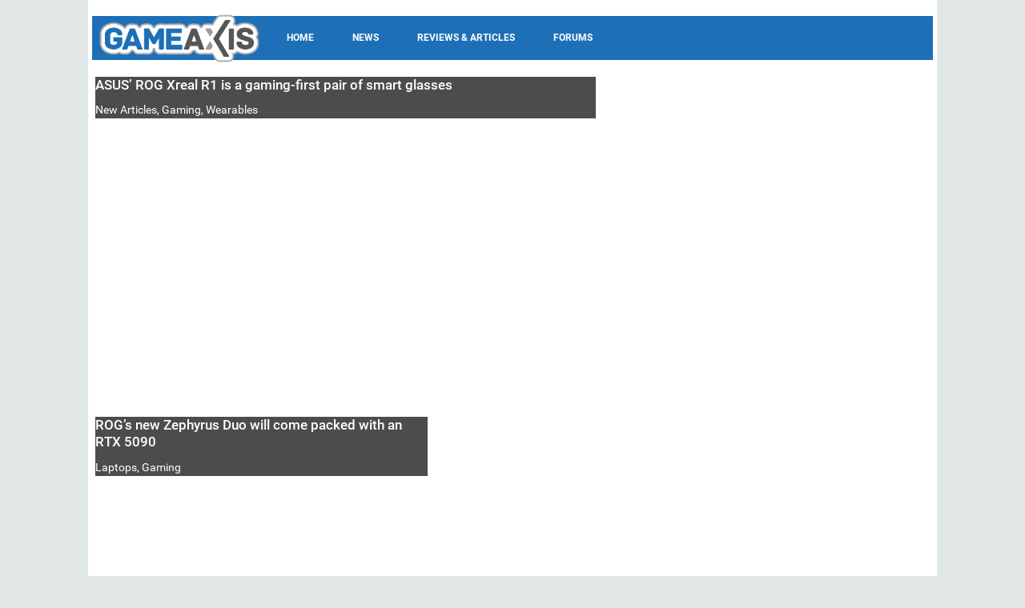

--- FILE ---
content_type: text/html; charset=UTF-8
request_url: https://www.gameaxis.com/tag/castlevania-anniversary-collection/
body_size: 42415
content:
<!DOCTYPE html>
<html lang="en-US">
<head><!-- logo-left-v1 -->
	<meta charset="UTF-8">
	<meta name="viewport" content="width=device-width">
	<link rel="profile" href="http://gmpg.org/xfn/11">
	<link rel="stylesheet" type="text/css" href="https://fonts.googleapis.com/css?family=Open+Sans+Condensed:300,700|Open+Sans:400,400i,700,700i|Oswald:400,700|Roboto+Condensed:400,700|Ubuntu:400,700">

	<script type="text/javascript">
	var googletag = googletag || {};
	googletag.cmd = googletag.cmd || [];
	</script>

	<title>GameAxis</title>
	<link rel='dns-prefetch' href='//fonts.googleapis.com' />
	<link rel='dns-prefetch' href='//s.w.org' />
	<script type="text/javascript">
		window._wpemojiSettings = {"baseUrl":"https:\/\/s.w.org\/images\/core\/emoji\/11\/72x72\/","ext":".png","svgUrl":"https:\/\/s.w.org\/images\/core\/emoji\/11\/svg\/","svgExt":".svg","source":{"concatemoji":"\/gax\/js\/wp-emoji-release.min.js"}};
		!function(e,a,t){var n,r,o,i=a.createElement("canvas"),p=i.getContext&&i.getContext("2d");function s(e,t){var a=String.fromCharCode;p.clearRect(0,0,i.width,i.height),p.fillText(a.apply(this,e),0,0);e=i.toDataURL();return p.clearRect(0,0,i.width,i.height),p.fillText(a.apply(this,t),0,0),e===i.toDataURL()}function c(e){var t=a.createElement("script");t.src=e,t.defer=t.type="text/javascript",a.getElementsByTagName("head")[0].appendChild(t)}for(o=Array("flag","emoji"),t.supports={everything:!0,everythingExceptFlag:!0},r=0;r<o.length;r++)t.supports[o[r]]=function(e){if(!p||!p.fillText)return!1;switch(p.textBaseline="top",p.font="600 32px Arial",e){case"flag":return s([55356,56826,55356,56819],[55356,56826,8203,55356,56819])?!1:!s([55356,57332,56128,56423,56128,56418,56128,56421,56128,56430,56128,56423,56128,56447],[55356,57332,8203,56128,56423,8203,56128,56418,8203,56128,56421,8203,56128,56430,8203,56128,56423,8203,56128,56447]);case"emoji":return!s([55358,56760,9792,65039],[55358,56760,8203,9792,65039])}return!1}(o[r]),t.supports.everything=t.supports.everything&&t.supports[o[r]],"flag"!==o[r]&&(t.supports.everythingExceptFlag=t.supports.everythingExceptFlag&&t.supports[o[r]]);t.supports.everythingExceptFlag=t.supports.everythingExceptFlag&&!t.supports.flag,t.DOMReady=!1,t.readyCallback=function(){t.DOMReady=!0},t.supports.everything||(n=function(){t.readyCallback()},a.addEventListener?(a.addEventListener("DOMContentLoaded",n,!1),e.addEventListener("load",n,!1)):(e.attachEvent("onload",n),a.attachEvent("onreadystatechange",function(){"complete"===a.readyState&&t.readyCallback()})),(n=t.source||{}).concatemoji?c(n.concatemoji):n.wpemoji&&n.twemoji&&(c(n.twemoji),c(n.wpemoji)))}(window,document,window._wpemojiSettings);
	</script>
	<style type="text/css">
	img.wp-smiley,
	img.emoji {
		display: inline !important;
		border: none !important;
		box-shadow: none !important;
		height: 1em !important;
		width: 1em !important;
		margin: 0 .07em !important;
		vertical-align: -0.1em !important;
		background: none !important;
		padding: 0 !important;
	}
	</style>
	<link rel='stylesheet' id='studio-fonts-css' href='https://fonts.googleapis.com/css?family=Open+Sans:300,400,600,700,800' type='text/css' media='all' />
	<link rel='stylesheet' id='theme-style-css' href='/gax/vero-child/style.css?cb=A1608' type='text/css' media='all' />
	<link rel='stylesheet' id='bootstrap-default-css' href='/gax/vero/css/bootstrap.css?cb=A1608' type='text/css' media='all' />
	<link rel='stylesheet' id='template-default-css' href='/gax/vero/css/template.css?cb=A1608' type='text/css' media='all' />
	<link rel='stylesheet' id='base-fonticon-css' href='/gax/vero/css/font-awesome.css?cb=A1608' type='text/css' media='all' />
	<script type='text/javascript' src='/gax/js/jquery/jquery.js'></script>
	<script type='text/javascript' src='/gax/js/jquery/jquery-migrate.min.js'></script>
	<script type='text/javascript' src='/gax/vero/js/bootstrap.min.js'></script>
	<meta name="generator" content="WordPress 4.9.24" />
	<link rel="canonical" href="https://www.gameaxis.com/" />
	<link rel='shortlink' href='https://www.gameaxis.com/' />
	<script type="text/javascript">
		var ajaxurl = '';
	</script>
	<!--Start Lotame Tag-->
	<link rel="preconnect" href="https://tags.crwdcntrl.net"/>
	<link rel="preconnect" href="https://bcp.crwdcntrl.net"/>
	<link rel="dns-prefetch" href="https://tags.crwdcntrl.net"/>
	<link rel="dns-prefetch" href="https://bcp.crwdcntrl.net"/>
	<script type="text/javascript">var sph_lotame_client_id = 5482;! function() {// Lotame config
		var lotameClientId = sph_lotame_client_id;
		var lotameTagInput = {
			data: {},
			config: {
				clientId: Number(lotameClientId)
			}
		};

		// Lotame initialization
		var lotameConfig = lotameTagInput.config || {};
		var namespace = window['lotame_' + lotameConfig.clientId] = {};
		namespace.config = lotameConfig;
		namespace.data = lotameTagInput.data || {};
		namespace.cmd = namespace.cmd || [];} ();
	</script>
	<script async src="https://tags.crwdcntrl.net/lt/c/5482/lt.min.js"/></script>
	<!--End Lotame Tag-->
	<style type="text/css" id="wp-custom-css">
	.vc_message_box.system-message {
		margin-bottom: 10px;
	}
	</style>

	<!-- Google tag (gtag.js) -->
	<script async src="https://www.googletagmanager.com/gtag/js?id=G-EDGV08XC8Q"></script>
	<script>
		var _gax_ga = window._gax_ga || {};

		window.dataLayer = window.dataLayer || [];
		function gtag(){dataLayer.push(arguments);}
		gtag('js', new Date());

		gtag('config', 'G-EDGV08XC8Q', _gax_ga);
	</script>

	<!-- Begin comScore Tag -->
	<script>
		var _comscore = _comscore || [];
		_comscore.push({ c1: "2", c2: "6288331" });
		(function() {
		var s = document.createElement("script"), el = document.getElementsByTagName("script")[0]; s.async = true;
		s.src = (document.location.protocol == "https:" ? "https://sb" : "http://b") + ".scorecardresearch.com/beacon.js";
		el.parentNode.insertBefore(s, el);
		})();
	</script>
	<noscript>
		<img src="http://b.scorecardresearch.com/p?c1=2&c2=6288331&cv=2.0&cj=1" />
	</noscript>
	<!-- End comScore Tag -->
	<script type="text/javascript">
	//random number for ads
	ord = window.ord || Math.floor(Math.random()*1E16);
	</script>

	<script src="https://securepubads.g.doubleclick.net/tag/js/gpt.js" async type="text/javascript"></script>
	<script src="/gax/vero-child/js/gpt_home.js" type="text/javascript"></script>

	<link rel="stylesheet" type="text/css" href="/gax/vero-child/css/sphmoverlay.css?cb=A1608" />
	<link rel="stylesheet" type="text/css" href="/gax/vero-child/css/custom.css?cb=A1608" />
</head>

<body class="home page-template-default page page-id-37800 wpo-animate-scroll">
	<div id="sphm_overlay"><div id="sphm_overlay_continue"></div><div class="lds-ring"><div></div><div></div><div></div><div></div></div></div>
	<script>(function(){if(typeof(SPHMoverlay)=='undefined')return;SPHMoverlay.on();setTimeout(function(){if(!SPHMoverlay.hasClass('gotads'))SPHMoverlay.off();},5000);})();</script>

	<section class="wpo-page row-offcanvas row-offcanvas-left">

		<!-- START Wrapper -->
		<section class="wpo-wrapper ">
	
	
		<!-- HEADER -->
		<header id="wpo-header" class="header-left-v1">
			<div id="wpo-topbar" class="wpo-topbar ">
				<div class="topbar-mobile hidden-lg hidden-md">
					<div class="container">
						<ul class="list-action list-inline">
							<li class="hidden-lg hidden-md hidden-sm">
								<button data-toggle="offcanvas" class="btn btn-offcanvas btn-toggle-canvas btn-inverse-danger" type="button">
									<i class="fa fa-bars"></i>
								</button>
							</li>
							<li role="presentation" class="dropdown">
							</li>
						</ul>
					</div>
				</div>
				<div class="topbar-inner hidden-xs hidden-sm">
					<div class="container">
						<div class="user-login pull-left">
						</div>
						<div class="top-menu pull-left">
							<nav class="wp-topmenu" role="navigation"></nav>
						</div>
					</div>
				</div>
			</div>
	
			<div class="wpo-header header-wrap">
				<div class="container">
					<div class="header-wrapper-inner clearfix">
						<!-- LOGO -->
						<div class="logo-in-theme pull-left">
							<div class="logo">
								<a href="https://www.gameaxis.com/">
									<img src="/gax/gax_logo.png" alt="GameAxis">
								</a>
							</div>
						</div>
						<div class="header-center">
						<div class="">
							<aside id="ad_unit-3" class="widget widget-box clearfix widget_ad">
								<div class="gax_ad gax_ad_leaderboard">
									<div id="div-gpt-ad-gax-leaderboard" class="gax-ad gax-ad-leaderboard"></div>
								</div>
							</aside>
							<aside id="ad_unit-4" class="widget widget-box clearfix widget_ad">
								<div class="gax_ad gax_ad_skinning"></div>
							</aside>
						</div>
	
					</div>
	
				</div>
	
			</div>
			<!-- // Setting -->
		</div>
		<div class="wpo-mainmenu-header header-bottom">
			<div class="container">
				<div class="mainmenu-inner clearfix">
					<!-- MENU -->
					<div class="wpo-mainmenu-wrap pull-left">
						<div class="mainmenu-content-wapper">
							<div class="gax-logo">
								<div class="logo">
									<a href="https://www.gameaxis.com/">
										<img src="/gax/gax_logo.png" alt="GameAxis">
									</a>
								</div>
							</div>
							<div class="mainmenu-content">
								<nav id="wpo-mainnav" data-style='light' data-duration="400" class="position-static wpo-megamenu slide animate navbar navbar-mega" role="navigation">
									 <div class="collapse navbar-collapse navbar-ex1-collapse">
										<ul id="main-menu" class="nav navbar-nav megamenu">
											<li class="menu-item-16777 level-0"><a href="https://www.hardwarezone.com.sg/product-guide/47835-gaming-entertainment-culture/home">Home</a></li>
											<li class="menu-item-16778 level-0"><a href="https://www.hardwarezone.com.sg/product-guide/47835-gaming-entertainment-culture/news">News</a></li>
											<li class="menu-item-16779 level-0"><a href="https://www.hardwarezone.com.sg/product-guide/47835-gaming-entertainment-culture/reviews">Reviews &amp; Articles</a></li>
											<li class="menu-item-16763 level-0"><a href="https://forums.hardwarezone.com.sg/forums/gaming-arena.381/">Forums</a></li>
										</ul>
									</div>
								</nav>
							</div>
						</div>
					</div>
					<!-- //MENU -->
				</div>
				<div class="search-v1 pull-right hidden-xs hidden-sm"></div>
			</div>
		</div>
		</header>
		<!-- //HEADER -->
		
		<section id="wpo-mainbody" class="wpo-mainbody default-template clearfix">
			<div class="container">
				<div class="container-inner">
					<div class="row">
						<!-- MAIN CONTENT -->
						<div id="wpo-content" class="col-xs-12 no-sidebar">
							<div class="wpo-content">


<article id="post-37800" class="clearfix post-37800 page type-page status-publish hentry">

		<script type='text/javascript'>
	/* <![CDATA[ */
	var wptilesdata = {"wp_tiles_1":{"grids":{"home-grid":["AAABB","AAA.."]},"default_grid":"22228","small_screen_grid":["AA",".."],"breakpoint":800,"grid_selector_color":"#444444","colors":["rgba( 255,255,255,0.92 )"],"background_opacity":0.92,"padding":5,"byline_template":"%categories%","byline_template_textonly":false,"byline_opacity":0.3,"byline_color":"rgba( 29,112,183,0.3 )","byline_height":40,"byline_height_auto":true,"text_color":"#ff0000","image_text_color":"#ffffff","link":"post","link_new_window":"","text_only":false,"images_only":false,"hide_title":false,"animate_init":false,"animate_resize":false,"animate_template":true,"image_size":"large","image_source":"all","byline_effect":"none","byline_align":"bottom","image_effect":"color-overlay","pagination":"none","legacy_styles":"","extra_classes":[],"extra_classes_grid_selector":[],"full_width":false,"next_query":false,"id":"wp_tiles_1"}};
	/* ]]> */
	</script>
	<link rel='stylesheet' id='wp-tiles-css' href='/gax/wp-tiles/assets/css/wp-tiles.css?cb=A1608' type='text/css' media='all' />
	<script type='text/javascript' src='/gax/wp-tiles/assets/js/wp-tiles.min.js'></script>

	<div class="wpb-container "><div class="no-container"><div class="vc_row wpb_row vc_row-fluid row "><div class="vc_ col-sm-12"><div class="vc_column-inner "><div class="wpb_wrapper">
		<div class="wpb_text_column wpb_content_element ">
			<div class="wpb_wrapper">
				<div class="wp-tiles-container">
					<div id="wp_tiles_1" class="wp-tiles-grid wp-tiles-byline-align-bottom wp-tiles-image-animated wp-tiles-image-color-overlay">
											<div class="wp-tiles-tile" id="tile-">
							<a href="https://www.hardwarezone.com.sg/incoming/asus-rog-xreal-r1-gaming-smart-glasses-ces-2026" title="ASUS’ ROG Xreal R1 is a gaming-first pair of smart glasses">
								<article class="wp-tiles-tile-with-image wp-tiles-tile-wrapper">
									<div class="wp-tiles-tile-bg"><img src="https://cassette.sphdigital.com.sg/image/hardwarezone/acde8d1d474cabe67917c8f6d60efa14bfa13b5598b06f2323ab0d91ae3ea162" class="wp-tiles-img" /></div>
									<div class="wp-tiles-byline">
										<div class="wp-tiles-byline-wrapper">
											<h4 class="wp-tiles-byline-title">ASUS’ ROG Xreal R1 is a gaming-first pair of smart glasses</h4>
											<div class="wp-tiles-byline-content">New Articles, Gaming, Wearables</div>
										</div>
									</div>
								</article>
							</a>
						</div>
											<div class="wp-tiles-tile" id="tile-">
							<a href="https://www.hardwarezone.com.sg/pc/laptops/asus-rog-zephyrus-duo-rtx-5090-gaming-laptop-ces-2026" title="ROG’s new Zephyrus Duo will come packed with an RTX 5090">
								<article class="wp-tiles-tile-with-image wp-tiles-tile-wrapper">
									<div class="wp-tiles-tile-bg"><img src="https://cassette.sphdigital.com.sg/image/hardwarezone/5005f6ea2d8c394553bd7d1ac9f6fcda0187ff462b165d86d68abb8c8b5aaa0c" class="wp-tiles-img" /></div>
									<div class="wp-tiles-byline">
										<div class="wp-tiles-byline-wrapper">
											<h4 class="wp-tiles-byline-title">ROG’s new Zephyrus Duo will come packed with an RTX 5090</h4>
											<div class="wp-tiles-byline-content">Laptops, Gaming</div>
										</div>
									</div>
								</article>
							</a>
						</div>
											<div class="wp-tiles-tile" id="tile-">
							<a href="https://www.hardwarezone.com.sg/entertainment/apple-shazam-fast-forward-2026-spotlights-music-artists" title="Apple’s Shazam Fast Forward 2026 predicts 65 rising music artists ">
								<article class="wp-tiles-tile-with-image wp-tiles-tile-wrapper">
									<div class="wp-tiles-tile-bg"><img src="https://cassette.sphdigital.com.sg/image/hardwarezone/1f5273c2328d058be1b9a1557d8a15e0fd83e25726635bb4fa4c0b73e3d2bd38" class="wp-tiles-img" /></div>
									<div class="wp-tiles-byline">
										<div class="wp-tiles-byline-wrapper">
											<h4 class="wp-tiles-byline-title">Apple’s Shazam Fast Forward 2026 predicts 65 rising music artists </h4>
											<div class="wp-tiles-byline-content">Entertainment</div>
										</div>
									</div>
								</article>
							</a>
						</div>
											<div class="wp-tiles-tile" id="tile-">
							<a href="https://www.hardwarezone.com.sg/lifestyle/ces-2026-highlights-videos-announcements" title="HardwareZone’s CES 2026 roundup: Everything you need to know">
								<article class="wp-tiles-tile-with-image wp-tiles-tile-wrapper">
									<div class="wp-tiles-tile-bg"><img src="https://cassette.sphdigital.com.sg/image/hardwarezone/7d318e4a90921a230a365c8ae2ec6315fbcaffc2aba8717c44a290254b437e6d" class="wp-tiles-img" /></div>
									<div class="wp-tiles-byline">
										<div class="wp-tiles-byline-wrapper">
											<h4 class="wp-tiles-byline-title">HardwareZone’s CES 2026 roundup: Everything you need to know</h4>
											<div class="wp-tiles-byline-content">Lifestyle, Entertainment, Mobile, PC</div>
										</div>
									</div>
								</article>
							</a>
						</div>
										</div>
				</div>
			</div>
		</div>

		<section class="widget wpo-grid-posts layout-type-grid ">
			<h3 class="widget-title font-size-lg"><span> Highlights of the week</span></h3>
			<div class="widget-content">
				<div class="post-grid">
					<div class="row">
					
						<div class="col-md-4 first-child col-sm-6 col-xs-12">
						<article class="post- post type-post status-publish format-standard has-post-thumbnail hentry">
							<div class="post-container">
								<div class="blog-post-detail blog-post-grid">
									<figure class="entry-thumb">
										<a href="https://www.hardwarezone.com.sg/pc/components/gigabyte-aorus-nvidia-geforce-rtx-5090-infinity-graphics-card-ces-2026" class="entry-thumb-link"><img width="600" height="338" src="https://cassette.sphdigital.com.sg/image/hardwarezone/bb75117998ba47d0bf6c66432e7e85d8988be4839f248d90163e17c2ffe0e919" class="attachment-medium_large size-medium_large wp-post-image" /></a>
										<div class="icon-post"><i class="fa fa-picture-o"></i></div>
									</figure>
									<div class="entry-data">
										<div class="entry-meta clearfix">
											<span class="entry-category">Components, Gaming											<span class="meta-sep"> | </span>
											<span class="entry-date">12 Jan 2026</span>
										</div>
										<h3 class="entry-title"><a href="https://www.hardwarezone.com.sg/pc/components/gigabyte-aorus-nvidia-geforce-rtx-5090-infinity-graphics-card-ces-2026">Gigabyte’s Aorus GeForce RTX 5090 Infinity is a Tron-inspired design graphics card</a></h3>
									</div>
								</div>
							</div>
						</article>
						</div>

					
						<div class="col-md-4 first-child col-sm-6 col-xs-12">
						<article class="post- post type-post status-publish format-standard has-post-thumbnail hentry">
							<div class="post-container">
								<div class="blog-post-detail blog-post-grid">
									<figure class="entry-thumb">
										<a href="https://www.hardwarezone.com.sg/mobile/smartphones/oppo-reno14-pro-hands-on-photography-portait-cosplay-singapore-afa-creator-fest-2025" class="entry-thumb-link"><img width="600" height="338" src="https://cassette.sphdigital.com.sg/image/hardwarezone/b5c96c20578a7a078c9e508ff538f39f6de76194f20ae2d7290a6ec711632f9e" class="attachment-medium_large size-medium_large wp-post-image" /></a>
										<div class="icon-post"><i class="fa fa-picture-o"></i></div>
									</figure>
									<div class="entry-data">
										<div class="entry-meta clearfix">
											<span class="entry-category">Smartphones, Entertainment, Gaming, Lifestyle, Mobile											<span class="meta-sep"> | </span>
											<span class="entry-date">10 Jan 2026</span>
										</div>
										<h3 class="entry-title"><a href="https://www.hardwarezone.com.sg/mobile/smartphones/oppo-reno14-pro-hands-on-photography-portait-cosplay-singapore-afa-creator-fest-2025">Is OPPO Reno14 Pro the best phone for photographing cosplayers?</a></h3>
									</div>
								</div>
							</div>
						</article>
						</div>

					
						<div class="col-md-4 first-child col-sm-6 col-xs-12">
						<article class="post- post type-post status-publish format-standard has-post-thumbnail hentry">
							<div class="post-container">
								<div class="blog-post-detail blog-post-grid">
									<figure class="entry-thumb">
										<a href="https://www.hardwarezone.com.sg/entertainment/gaming/razer-ces-2026-project-ava-ai-assistant" class="entry-thumb-link"><img width="600" height="338" src="https://cassette.sphdigital.com.sg/image/hardwarezone/83be95ba9fa66d028f23b2635f7e06e4cf39e902553415fa292c01d8bfbc6644" class="attachment-medium_large size-medium_large wp-post-image" /></a>
										<div class="icon-post"><i class="fa fa-picture-o"></i></div>
									</figure>
									<div class="entry-data">
										<div class="entry-meta clearfix">
											<span class="entry-category">Gaming											<span class="meta-sep"> | </span>
											<span class="entry-date">08 Jan 2026</span>
										</div>
										<h3 class="entry-title"><a href="https://www.hardwarezone.com.sg/entertainment/gaming/razer-ces-2026-project-ava-ai-assistant">Razer showcases a hologram AI assistant, Snapdragon-powered wearable and more at CES</a></h3>
									</div>
								</div>
							</div>
						</article>
						</div>

					
					</div>
				</div>
			</div>
		</section>
	</div></div></div></div></div></div>
	
	<div class="wpb-container "><div class="no-container"><div class="vc_row wpb_row vc_row-fluid row "><div class="vc_ col-sm-8"><div class="vc_column-inner "><div class="wpb_wrapper">
		<section class="widget wpo-list-posts homepage-listing">
			<h3 class="widget-title font-size-lg"><span> Latest Stories</span></h3>
			<div class="widget-content">
				<div class="post-list-1">
					<div class="post-inner-list-1">

												<article class="post- post type-post status-publish format-standard has-post-thumbnail hentry">
							<div class="post-container">
								<div class="blog-post-detail blog-post-list row">
									<div class="col-md-6 col-sm-6">
										<figure class="entry-thumb">
											<a href="https://www.hardwarezone.com.sg/entertainment/gaming/nvidia-geforce-rtx-50-series-dlss-4-5" class="entry-thumb-link"><img width="600" height="338" src="https://cassette.sphdigital.com.sg/image/hardwarezone/026e3ff36ebeb2e5f4fc92169370a0efeaa826f08b5ae629551eb23a4f3e0955" class="attachment-medium size-medium wp-post-image" /></a>
										</figure>
									</div>
									<div class="col-md-6 col-sm-6 ">
										<div class="entry-data">
											<div class="entry-meta clearfix">
												<span class="entry-category">Gaming</span>
												<span class="meta-sep"> | </span>
												<span class="entry-date">08 Jan 2026</span>
											</div>
											<h3 class="entry-title">
												<a href="https://www.hardwarezone.com.sg/entertainment/gaming/nvidia-geforce-rtx-50-series-dlss-4-5">Nvidia releases DLSS 4.5, with upgraded Super Resolution and Multi Frame Generation</a>
											</h3>

										</div>
									</div>
								</div>
							</div>
						</article>
												<article class="post- post type-post status-publish format-standard has-post-thumbnail hentry">
							<div class="post-container">
								<div class="blog-post-detail blog-post-list row">
									<div class="col-md-6 col-sm-6">
										<figure class="entry-thumb">
											<a href="https://www.hardwarezone.com.sg/lifestyle/audio/audeze-maxwell-2-gaming-headset-ces-2026-launch-price" class="entry-thumb-link"><img width="600" height="338" src="https://cassette.sphdigital.com.sg/image/hardwarezone/5bebe3f916f9cf0eb2e5fd431914f4b1f83ae30ab90e5bd276f56508af51d423" class="attachment-medium size-medium wp-post-image" /></a>
										</figure>
									</div>
									<div class="col-md-6 col-sm-6 ">
										<div class="entry-data">
											<div class="entry-meta clearfix">
												<span class="entry-category">Audio, Gaming</span>
												<span class="meta-sep"> | </span>
												<span class="entry-date">07 Jan 2026</span>
											</div>
											<h3 class="entry-title">
												<a href="https://www.hardwarezone.com.sg/lifestyle/audio/audeze-maxwell-2-gaming-headset-ces-2026-launch-price">The Audeze Maxwell 2 gaming headset arrives with SLAM tech, better comfort, and an 80-hour battery for marathon sessions</a>
											</h3>

										</div>
									</div>
								</div>
							</div>
						</article>
												<article class="post- post type-post status-publish format-standard has-post-thumbnail hentry">
							<div class="post-container">
								<div class="blog-post-detail blog-post-list row">
									<div class="col-md-6 col-sm-6">
										<figure class="entry-thumb">
											<a href="https://www.hardwarezone.com.sg/entertainment/gaming/belkin-nintendo-switch-2-charging-case-pro-launch-price" class="entry-thumb-link"><img width="600" height="338" src="https://cassette.sphdigital.com.sg/image/hardwarezone/1a97feef2b0ec64a064a41567d1413fb3db8d8a587e2167abbdc5dedc1de9dc8" class="attachment-medium size-medium wp-post-image" /></a>
										</figure>
									</div>
									<div class="col-md-6 col-sm-6 ">
										<div class="entry-data">
											<div class="entry-meta clearfix">
												<span class="entry-category">Gaming</span>
												<span class="meta-sep"> | </span>
												<span class="entry-date">07 Jan 2026</span>
											</div>
											<h3 class="entry-title">
												<a href="https://www.hardwarezone.com.sg/entertainment/gaming/belkin-nintendo-switch-2-charging-case-pro-launch-price">Belkin’s carrying case for the Nintendo Switch 2 doubles as a charger and table stand</a>
											</h3>

										</div>
									</div>
								</div>
							</div>
						</article>
												<article class="post- post type-post status-publish format-standard has-post-thumbnail hentry">
							<div class="post-container">
								<div class="blog-post-detail blog-post-list row">
									<div class="col-md-6 col-sm-6">
										<figure class="entry-thumb">
											<a href="https://www.hardwarezone.com.sg/entertainment/lego-new-smart-brick-system-ces-2026" class="entry-thumb-link"><img width="600" height="338" src="https://cassette.sphdigital.com.sg/image/hardwarezone/b07627bee365dcac7ba0710b92234f34a2fd699a675bc65bf51c32a547734507" class="attachment-medium size-medium wp-post-image" /></a>
										</figure>
									</div>
									<div class="col-md-6 col-sm-6 ">
										<div class="entry-data">
											<div class="entry-meta clearfix">
												<span class="entry-category">Entertainment, Lifestyle</span>
												<span class="meta-sep"> | </span>
												<span class="entry-date">06 Jan 2026</span>
											</div>
											<h3 class="entry-title">
												<a href="https://www.hardwarezone.com.sg/entertainment/lego-new-smart-brick-system-ces-2026">LEGO’s new Smart Brick brings lights and sound into the building experience</a>
											</h3>

										</div>
									</div>
								</div>
							</div>
						</article>
												<article class="post- post type-post status-publish format-standard has-post-thumbnail hentry">
							<div class="post-container">
								<div class="blog-post-detail blog-post-list row">
									<div class="col-md-6 col-sm-6">
										<figure class="entry-thumb">
											<a href="https://www.hardwarezone.com.sg/entertainment/gaming/sega-atlus-persona-5-royal-aniplus-cafe-collaboration-singapore" class="entry-thumb-link"><img width="600" height="338" src="https://cassette.sphdigital.com.sg/image/hardwarezone/70c9aa4223570d5b1ce8c62e3a121773619a9ca858a0065fdaee85ccb680fd29" class="attachment-medium size-medium wp-post-image" /></a>
										</figure>
									</div>
									<div class="col-md-6 col-sm-6 ">
										<div class="entry-data">
											<div class="entry-meta clearfix">
												<span class="entry-category">Gaming, Lifestyle</span>
												<span class="meta-sep"> | </span>
												<span class="entry-date">06 Jan 2026</span>
											</div>
											<h3 class="entry-title">
												<a href="https://www.hardwarezone.com.sg/entertainment/gaming/sega-atlus-persona-5-royal-aniplus-cafe-collaboration-singapore">Persona 5 Royal comes to Singapore in new Aniplus Cafe collaboration</a>
											</h3>

										</div>
									</div>
								</div>
							</div>
						</article>
												<article class="post- post type-post status-publish format-standard has-post-thumbnail hentry">
							<div class="post-container">
								<div class="blog-post-detail blog-post-list row">
									<div class="col-md-6 col-sm-6">
										<figure class="entry-thumb">
											<a href="https://www.hardwarezone.com.sg/lifestyle/samsung-130-inch-micro-rgb-tv-ces-2026" class="entry-thumb-link"><img width="600" height="338" src="https://cassette.sphdigital.com.sg/image/hardwarezone/f6df7221d64a587bed3d240d12c005b96682e36b0cf96b3dce7267a240b5fb61" class="attachment-medium size-medium wp-post-image" /></a>
										</figure>
									</div>
									<div class="col-md-6 col-sm-6 ">
										<div class="entry-data">
											<div class="entry-meta clearfix">
												<span class="entry-category">Lifestyle, Home, TV & Movies</span>
												<span class="meta-sep"> | </span>
												<span class="entry-date">05 Jan 2026</span>
											</div>
											<h3 class="entry-title">
												<a href="https://www.hardwarezone.com.sg/lifestyle/samsung-130-inch-micro-rgb-tv-ces-2026">Samsung unveils 130-Inch Micro RGB TV with Timeless Frame and next-gen colour at CES 2026</a>
											</h3>

										</div>
									</div>
								</div>
							</div>
						</article>
												<article class="post- post type-post status-publish format-standard has-post-thumbnail hentry">
							<div class="post-container">
								<div class="blog-post-detail blog-post-list row">
									<div class="col-md-6 col-sm-6">
										<figure class="entry-thumb">
											<a href="https://www.hardwarezone.com.sg/entertainment/tv-movies/lg-wallpaper-tv-returns-ces-2026" class="entry-thumb-link"><img width="600" height="338" src="https://cassette.sphdigital.com.sg/image/hardwarezone/e7785ec46b24548f8b55c7812590913ca58684068a1e79ca3d1d9ff3808a778f" class="attachment-medium size-medium wp-post-image" /></a>
										</figure>
									</div>
									<div class="col-md-6 col-sm-6 ">
										<div class="entry-data">
											<div class="entry-meta clearfix">
												<span class="entry-category">TV & Movies, Lifestyle</span>
												<span class="meta-sep"> | </span>
												<span class="entry-date">05 Jan 2026</span>
											</div>
											<h3 class="entry-title">
												<a href="https://www.hardwarezone.com.sg/entertainment/tv-movies/lg-wallpaper-tv-returns-ces-2026">LG’s Wallpaper TV returns at CES 2026 with a 9mm thin, wireless OLED design</a>
											</h3>

										</div>
									</div>
								</div>
							</div>
						</article>
												<article class="post- post type-post status-publish format-standard has-post-thumbnail hentry">
							<div class="post-container">
								<div class="blog-post-detail blog-post-list row">
									<div class="col-md-6 col-sm-6">
										<figure class="entry-thumb">
											<a href="https://www.hardwarezone.com.sg/lifestyle/top-tech-trends-2026-predictions" class="entry-thumb-link"><img width="600" height="338" src="https://cassette.sphdigital.com.sg/image/hardwarezone/7497294fe08d27b6db840f4845009be065290fb1ecd5c1d2fd2ac83eb03fb8ae" class="attachment-medium size-medium wp-post-image" /></a>
										</figure>
									</div>
									<div class="col-md-6 col-sm-6 ">
										<div class="entry-data">
											<div class="entry-meta clearfix">
												<span class="entry-category">Lifestyle, AI, Gaming, Mobile</span>
												<span class="meta-sep"> | </span>
												<span class="entry-date">04 Jan 2026</span>
											</div>
											<h3 class="entry-title">
												<a href="https://www.hardwarezone.com.sg/lifestyle/top-tech-trends-2026-predictions">2026 Tech Trends: The trends, products, and technology to expect, and more</a>
											</h3>

										</div>
									</div>
								</div>
							</div>
						</article>
												<article class="post- post type-post status-publish format-standard has-post-thumbnail hentry">
							<div class="post-container">
								<div class="blog-post-detail blog-post-list row">
									<div class="col-md-6 col-sm-6">
										<figure class="entry-thumb">
											<a href="https://www.hardwarezone.com.sg/pc/laptops/razer-blade-14-gaming-laptop-review" class="entry-thumb-link"><img width="600" height="338" src="https://cassette.sphdigital.com.sg/image/hardwarezone/8f2a308fbbd3d4027db5a34e912f87865245dfb4e21943f5f61e5521a9d1fcbe" class="attachment-medium size-medium wp-post-image" /></a>
										</figure>
									</div>
									<div class="col-md-6 col-sm-6 ">
										<div class="entry-data">
											<div class="entry-meta clearfix">
												<span class="entry-category">Laptops, Gaming</span>
												<span class="meta-sep"> | </span>
												<span class="entry-date">03 Jan 2026</span>
											</div>
											<h3 class="entry-title">
												<a href="https://www.hardwarezone.com.sg/pc/laptops/razer-blade-14-gaming-laptop-review">Razer Blade 14 (2025) review: Why this 14-inch gaming laptop is one of my favourites </a>
											</h3>

										</div>
									</div>
								</div>
							</div>
						</article>
												<article class="post- post type-post status-publish format-standard has-post-thumbnail hentry">
							<div class="post-container">
								<div class="blog-post-detail blog-post-list row">
									<div class="col-md-6 col-sm-6">
										<figure class="entry-thumb">
											<a href="https://www.hardwarezone.com.sg/entertainment/gaming/lenovo-legion-go-2-gaming-handheld-review" class="entry-thumb-link"><img width="600" height="338" src="https://cassette.sphdigital.com.sg/image/hardwarezone/4c3cc4d3619753a0bfbd6acd16d2657aa3b2052e5cbc4fe4877ad547941cf407" class="attachment-medium size-medium wp-post-image" /></a>
										</figure>
									</div>
									<div class="col-md-6 col-sm-6 ">
										<div class="entry-data">
											<div class="entry-meta clearfix">
												<span class="entry-category">Gaming, PC</span>
												<span class="meta-sep"> | </span>
												<span class="entry-date">01 Jan 2026</span>
											</div>
											<h3 class="entry-title">
												<a href="https://www.hardwarezone.com.sg/entertainment/gaming/lenovo-legion-go-2-gaming-handheld-review">Legion Go 2 review: More mini PC than gaming handheld</a>
											</h3>

										</div>
									</div>
								</div>
							</div>
						</article>
												<article class="post- post type-post status-publish format-standard has-post-thumbnail hentry">
							<div class="post-container">
								<div class="blog-post-detail blog-post-list row">
									<div class="col-md-6 col-sm-6">
										<figure class="entry-thumb">
											<a href="https://www.hardwarezone.com.sg/entertainment/pac-man-carnival-2025-gaming-event-sentosa" class="entry-thumb-link"><img width="600" height="338" src="https://cassette.sphdigital.com.sg/image/hardwarezone/5690a1f123f455d941bf7ebdc9ef02ea0ba3119a5709622552ae507a1315cdbf" class="attachment-medium size-medium wp-post-image" /></a>
										</figure>
									</div>
									<div class="col-md-6 col-sm-6 ">
										<div class="entry-data">
											<div class="entry-meta clearfix">
												<span class="entry-category">Entertainment</span>
												<span class="meta-sep"> | </span>
												<span class="entry-date">30 Dec 2025</span>
											</div>
											<h3 class="entry-title">
												<a href="https://www.hardwarezone.com.sg/entertainment/pac-man-carnival-2025-gaming-event-sentosa">Experience a life-sized maze at the Pac-Man Carnival 2025 (updated)</a>
											</h3>

										</div>
									</div>
								</div>
							</div>
						</article>
												<article class="post- post type-post status-publish format-standard has-post-thumbnail hentry">
							<div class="post-container">
								<div class="blog-post-detail blog-post-list row">
									<div class="col-md-6 col-sm-6">
										<figure class="entry-thumb">
											<a href="https://www.hardwarezone.com.sg/entertainment/demon-slayer-anime-total-concentration-exhibition-singapore" class="entry-thumb-link"><img width="600" height="338" src="https://cassette.sphdigital.com.sg/image/hardwarezone/dd2b752d102d08239d9353e412727bfc9a7eee144d3056bb2c0a0dd6da1f15bb" class="attachment-medium size-medium wp-post-image" /></a>
										</figure>
									</div>
									<div class="col-md-6 col-sm-6 ">
										<div class="entry-data">
											<div class="entry-meta clearfix">
												<span class="entry-category">Entertainment</span>
												<span class="meta-sep"> | </span>
												<span class="entry-date">28 Dec 2025</span>
											</div>
											<h3 class="entry-title">
												<a href="https://www.hardwarezone.com.sg/entertainment/demon-slayer-anime-total-concentration-exhibition-singapore">The Demon Slayer: Kimetsu no Yaiba Total Concentration exhibition is coming to Singapore</a>
											</h3>

										</div>
									</div>
								</div>
							</div>
						</article>
												<article class="post- post type-post status-publish format-standard has-post-thumbnail hentry">
							<div class="post-container">
								<div class="blog-post-detail blog-post-list row">
									<div class="col-md-6 col-sm-6">
										<figure class="entry-thumb">
											<a href="https://www.hardwarezone.com.sg/entertainment/gaming/activision-blizzard-call-of-duty-black-ops-7-playstation-pc-review" class="entry-thumb-link"><img width="600" height="338" src="https://cassette.sphdigital.com.sg/image/hardwarezone/195fd8ea4daab9bbad84cd64d55c9530a57ece38ab3cf935c4b6d6278309a127" class="attachment-medium size-medium wp-post-image" /></a>
										</figure>
									</div>
									<div class="col-md-6 col-sm-6 ">
										<div class="entry-data">
											<div class="entry-meta clearfix">
												<span class="entry-category">Gaming</span>
												<span class="meta-sep"> | </span>
												<span class="entry-date">26 Dec 2025</span>
											</div>
											<h3 class="entry-title">
												<a href="https://www.hardwarezone.com.sg/entertainment/gaming/activision-blizzard-call-of-duty-black-ops-7-playstation-pc-review">Call of Duty: Black Ops 7 (PS5) review: Is this the series at its lowest point?</a>
											</h3>

										</div>
									</div>
								</div>
							</div>
						</article>
						
					</div>
				</div>

				
			</div>
		</section>
	</div></div></div><div class="vc_ col-sm-4"><div class="vc_column-inner "><div class="wpb_wrapper"><div class="vc_empty_space"  style="height: 52px" ><span class="vc_empty_space_inner"></span></div>

	<div class="wpb_raw_code wpb_content_element wpb_raw_html">
		<div class="wpb_wrapper">
			<!-- Async AdSlot 4 for Ad unit 'SPHM/gax/homepage' ### Size: [[300,250]] -->
			<div id='div-gpt-ad-gax-mpu-top' class='gax-ad gax-ad-mpu-top'></div>
			<!-- End AdSlot 4 -->
		</div>
	</div>

	<div class="wpb_raw_code wpb_content_element wpb_raw_html">
		<div class="wpb_wrapper">
			<iframe class="facebook_page_plugin" src="https://www.facebook.com/plugins/page.php?href=https%3A%2F%2Fwww.facebook.com%2Fgameaxis&tabs=timeline&width=300&height=400&small_header=false&adapt_container_width=true&hide_cover=false&show_facepile=true&appId" width="300" height="400" style="border:none;overflow:hidden" scrolling="no" frameborder="0" allowTransparency="true"></iframe>
		</div>
	</div>

	<div class="wpb_raw_code wpb_content_element wpb_raw_html">
		<div class="wpb_wrapper">
			<!-- Async AdSlot 5 for Ad unit 'SPHM/gax/homepage' ### Size: [[300,250]] -->
			<div id='div-gpt-ad-gax-mpu-bottom' class='gax-ad gax-ad-mpu-bottom'></div>
			<!-- End AdSlot 5 -->
		</div>
	</div>

	</div></div></div></div></div></div>
</article><!-- #post -->


							</div>
						</div>
						<!-- //MAIN CONTENT -->
					</div>
				 </div>
			 </div>
		</section>

		
		<footer id="wpo-footer" class="wpo-footer">
			<div class="container">
				<section class="container-inner">
					<div class="row">
						<div class="col-lg-3 col-md-3 col-sm-6 col-xs-12"></div>
						<div class="col-lg-3 col-md-3 col-sm-6 col-xs-12"></div>
						<div class="col-lg-3 col-md-3 col-sm-6 col-xs-12"></div>
						<div class="col-lg-3 col-md-3 col-sm-6 col-xs-12"></div>
					</div>
				</section>
			</div>
		</footer>
		
		<div class="wpo-copyright">
			<div class="container">
				<div class="copyright pull-left">
					<address>Copyright &copy; 2026 SPH Media Limited. Co. Regn. No. 202120748H. All rights reserved.</address>
				</div>
				<div class="pull-right"></div>
			</div>
			<div class="container legal-links">
				<a href="https://www.sph.com.sg/legal/website_tnc/" class="copy-right-link footer-copy-text" onclick="window.open(this.href, 'member_conditions', 'width=900,height=500,left=50,top=50,menubar=no,toolbar=no,scrollbars=yes');return false;">Terms of Service</a> |
				<a href="https://www.sph.com.sg/legal/sph_privacy/" class="copy-right-link footer-copy-text" onclick="window.open(this.href, 'member_conditions', 'width=900,height=500,left=50,top=50,menubar=no,toolbar=no,scrollbars=yes');return false;">Privacy Policy</a> |
				<a href="https://www.sph.com.sg/legal/pdpa/" class="copy-right-link remove-border footer-copy-text" onclick="window.open(this.href, 'member_conditions', 'width=900,height=500,left=50,top=50,menubar=no,toolbar=no,scrollbars=yes');return false;">PDPA</a>
			</div>
		</div>
	
		</section>
		<!-- END Wrapper -->

		<div id="wpo-off-canvas" class="wpo-off-canvas sidebar-offcanvas hidden-lg hidden-md">
			<div class="wpo-off-canvas-body">
				<div class="offcanvas-head bg-primary">
					<button type="button" class="btn btn-offcanvas btn-toggle-canvas btn-default" data-toggle="offcanvas">
						<i class="fa fa-close"></i>
					</button>
					<span>Menu</span>
				</div>
				<nav class="navbar navbar-offcanvas navbar-static" role="navigation">
					<div class="navbar-collapse">
						<ul id="main-menu-offcanvas" class="wpo-menu-top nav navbar-nav">
							<li class="menu-item-16777 level-0"><a href="https://www.hardwarezone.com.sg/product-guide/47835-gaming-entertainment-culture/home">Home</a></li>
							<li class="menu-item-16778 level-0"><a href="https://www.hardwarezone.com.sg/product-guide/47835-gaming-entertainment-culture/news">News</a></li>
							<li class="menu-item-16779 level-0"><a href="https://www.hardwarezone.com.sg/product-guide/47835-gaming-entertainment-culture/reviews">Reviews &amp; Articles</a></li>
							<li class="menu-item-16763 level-0"><a href="https://forums.hardwarezone.com.sg/forums/gaming-arena.381/">Forums</a></li>
						</ul>
					</div>
				</nav>
			</div>
		</div>

	</section>

	<script type="text/javascript">
	var sbiajaxurl = "";
	</script>
	<script type='text/javascript' src='/gax/vero/js/owl-carousel/owl.carousel.min.js'></script>
	<script type='text/javascript' src='/gax/vero/js/main.js'></script>
	<script type='text/javascript' src='/gax/js/wp-embed.min.js'></script>
	<div id="div-gpt-ad-gax-oop" class="gax-ad gax-ad-oop"></div>
	<div id="div-gpt-ad-gax-catfish" class="gax-ad gax-ad-catfish"></div>
</body>
</html>


--- FILE ---
content_type: text/html; charset=utf-8
request_url: https://www.google.com/recaptcha/api2/aframe
body_size: 267
content:
<!DOCTYPE HTML><html><head><meta http-equiv="content-type" content="text/html; charset=UTF-8"></head><body><script nonce="WKWneo_BiaflUNSkuvqyTA">/** Anti-fraud and anti-abuse applications only. See google.com/recaptcha */ try{var clients={'sodar':'https://pagead2.googlesyndication.com/pagead/sodar?'};window.addEventListener("message",function(a){try{if(a.source===window.parent){var b=JSON.parse(a.data);var c=clients[b['id']];if(c){var d=document.createElement('img');d.src=c+b['params']+'&rc='+(localStorage.getItem("rc::a")?sessionStorage.getItem("rc::b"):"");window.document.body.appendChild(d);sessionStorage.setItem("rc::e",parseInt(sessionStorage.getItem("rc::e")||0)+1);localStorage.setItem("rc::h",'1768522351399');}}}catch(b){}});window.parent.postMessage("_grecaptcha_ready", "*");}catch(b){}</script></body></html>

--- FILE ---
content_type: application/javascript; charset=utf-8
request_url: https://fundingchoicesmessages.google.com/f/AGSKWxVaCmCHPocUcn88HI8B30ghx4pPgnERjLcaqhhB8GtVFFxzrDZBJ1e3dYFvCuXqXbM380d5Blob9FI8NQwcp4XKoKv1UH7z-5zEQDRktnIQNwfeexOtGcXvuGgivRjZVSJtBoepWOyQZgwdBXj_agHzl1bEOV4lZhCgGlhFJaAauFoFtRKf8Tbvx_Bw/_.com/adlib_-advertisment-/qj-ads./home/_ads?ad_type=
body_size: -1293
content:
window['a091f414-6917-43f1-9d51-2411bb00adf2'] = true;